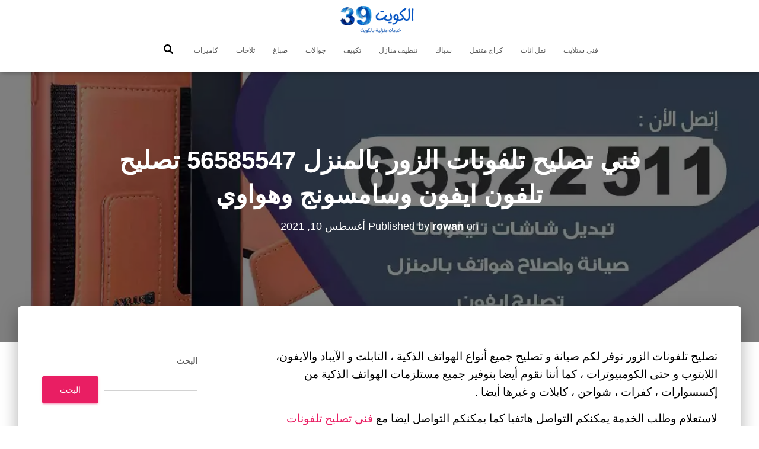

--- FILE ---
content_type: text/html; charset=UTF-8
request_url: https://timelesstailoring.com/blog/%D9%81%D9%86%D9%8A-%D8%AA%D8%B5%D9%84%D9%8A%D8%AD-%D8%AA%D9%84%D9%81%D9%88%D9%86%D8%A7%D8%AA-%D8%A7%D9%84%D8%B2%D9%88%D8%B1-%D8%A8%D8%A7%D9%84%D9%85%D9%86%D8%B2%D9%84/
body_size: 17107
content:
<!DOCTYPE html><html dir="rtl" lang="ar"><head><meta charset='UTF-8'><meta name="viewport" content="width=device-width, initial-scale=1"><link rel="profile" href="https://gmpg.org/xfn/11"><link rel="pingback" href="https://timelesstailoring.com/xmlrpc.php"><meta name='robots' content='index, follow, max-image-preview:large, max-snippet:-1, max-video-preview:-1' /><link media="all" href="https://timelesstailoring.com/wp-content/cache/autoptimize/1/css/autoptimize_89976f1ac381fdd1a56c8da0119ac901.css" rel="stylesheet"><title>فني تصليح تلفونات الزور بالمنزل 56585547 تصليح تلفون ايفون وسامسونج وهواوي - كويت 39</title><meta name="description" content="فني تصليح تلفونات الزور بالمنزل هل تريدون التواصل مع محلات تبديل شاشة ايباد الكويت؟ اتصلوا حالا بنا لنؤمن لكم سعر شاشة ايفون أو ايباد" /><link rel="canonical" href="https://timelesstailoring.com/blog/فني-تصليح-تلفونات-الزور-بالمنزل/" /><meta property="og:locale" content="ar_AR" /><meta property="og:type" content="article" /><meta property="og:title" content="فني تصليح تلفونات الزور بالمنزل 56585547 تصليح تلفون ايفون وسامسونج وهواوي - كويت 39" /><meta property="og:description" content="فني تصليح تلفونات الزور بالمنزل هل تريدون التواصل مع محلات تبديل شاشة ايباد الكويت؟ اتصلوا حالا بنا لنؤمن لكم سعر شاشة ايفون أو ايباد" /><meta property="og:url" content="https://timelesstailoring.com/blog/فني-تصليح-تلفونات-الزور-بالمنزل/" /><meta property="og:site_name" content="كويت 39" /><meta property="article:published_time" content="2021-08-10T19:35:52+00:00" /><meta property="article:modified_time" content="2021-08-10T19:35:53+00:00" /><meta property="og:image" content="https://timelesstailoring.com/wp-content/uploads/2021/08/الزور-copy_result_result-4.webp" /><meta property="og:image:width" content="1200" /><meta property="og:image:height" content="675" /><meta property="og:image:type" content="image/webp" /><meta name="author" content="rowan" /><meta name="twitter:card" content="summary_large_image" /><meta name="twitter:label1" content="كُتب بواسطة" /><meta name="twitter:data1" content="rowan" /><meta name="twitter:label2" content="وقت القراءة المُقدّر" /><meta name="twitter:data2" content="10 دقائق" /> <script type="application/ld+json" class="yoast-schema-graph">{"@context":"https://schema.org","@graph":[{"@type":"Article","@id":"https://timelesstailoring.com/blog/%d9%81%d9%86%d9%8a-%d8%aa%d8%b5%d9%84%d9%8a%d8%ad-%d8%aa%d9%84%d9%81%d9%88%d9%86%d8%a7%d8%aa-%d8%a7%d9%84%d8%b2%d9%88%d8%b1-%d8%a8%d8%a7%d9%84%d9%85%d9%86%d8%b2%d9%84/#article","isPartOf":{"@id":"https://timelesstailoring.com/blog/%d9%81%d9%86%d9%8a-%d8%aa%d8%b5%d9%84%d9%8a%d8%ad-%d8%aa%d9%84%d9%81%d9%88%d9%86%d8%a7%d8%aa-%d8%a7%d9%84%d8%b2%d9%88%d8%b1-%d8%a8%d8%a7%d9%84%d9%85%d9%86%d8%b2%d9%84/"},"author":{"name":"rowan","@id":"https://timelesstailoring.com/#/schema/person/e47e0bcd0c82181b9ac9322a2c5ba65f"},"headline":"فني تصليح تلفونات الزور بالمنزل 56585547 تصليح تلفون ايفون وسامسونج وهواوي","datePublished":"2021-08-10T19:35:52+00:00","dateModified":"2021-08-10T19:35:53+00:00","mainEntityOfPage":{"@id":"https://timelesstailoring.com/blog/%d9%81%d9%86%d9%8a-%d8%aa%d8%b5%d9%84%d9%8a%d8%ad-%d8%aa%d9%84%d9%81%d9%88%d9%86%d8%a7%d8%aa-%d8%a7%d9%84%d8%b2%d9%88%d8%b1-%d8%a8%d8%a7%d9%84%d9%85%d9%86%d8%b2%d9%84/"},"wordCount":4,"commentCount":0,"publisher":{"@id":"https://timelesstailoring.com/#organization"},"image":{"@id":"https://timelesstailoring.com/blog/%d9%81%d9%86%d9%8a-%d8%aa%d8%b5%d9%84%d9%8a%d8%ad-%d8%aa%d9%84%d9%81%d9%88%d9%86%d8%a7%d8%aa-%d8%a7%d9%84%d8%b2%d9%88%d8%b1-%d8%a8%d8%a7%d9%84%d9%85%d9%86%d8%b2%d9%84/#primaryimage"},"thumbnailUrl":"https://timelesstailoring.com/wp-content/uploads/2021/08/الزور-copy_result_result-4.webp","keywords":["تصليح تلفونات","تصليح تلفونات بالمنزل","تصليح جوالات","تصليح موبايلات","تصليح موبايلات بالمنزل"],"articleSection":["جوالات"],"inLanguage":"ar","potentialAction":[{"@type":"CommentAction","name":"Comment","target":["https://timelesstailoring.com/blog/%d9%81%d9%86%d9%8a-%d8%aa%d8%b5%d9%84%d9%8a%d8%ad-%d8%aa%d9%84%d9%81%d9%88%d9%86%d8%a7%d8%aa-%d8%a7%d9%84%d8%b2%d9%88%d8%b1-%d8%a8%d8%a7%d9%84%d9%85%d9%86%d8%b2%d9%84/#respond"]}]},{"@type":["WebPage","FAQPage"],"@id":"https://timelesstailoring.com/blog/%d9%81%d9%86%d9%8a-%d8%aa%d8%b5%d9%84%d9%8a%d8%ad-%d8%aa%d9%84%d9%81%d9%88%d9%86%d8%a7%d8%aa-%d8%a7%d9%84%d8%b2%d9%88%d8%b1-%d8%a8%d8%a7%d9%84%d9%85%d9%86%d8%b2%d9%84/","url":"https://timelesstailoring.com/blog/%d9%81%d9%86%d9%8a-%d8%aa%d8%b5%d9%84%d9%8a%d8%ad-%d8%aa%d9%84%d9%81%d9%88%d9%86%d8%a7%d8%aa-%d8%a7%d9%84%d8%b2%d9%88%d8%b1-%d8%a8%d8%a7%d9%84%d9%85%d9%86%d8%b2%d9%84/","name":"فني تصليح تلفونات الزور بالمنزل 56585547 تصليح تلفون ايفون وسامسونج وهواوي - كويت 39","isPartOf":{"@id":"https://timelesstailoring.com/#website"},"primaryImageOfPage":{"@id":"https://timelesstailoring.com/blog/%d9%81%d9%86%d9%8a-%d8%aa%d8%b5%d9%84%d9%8a%d8%ad-%d8%aa%d9%84%d9%81%d9%88%d9%86%d8%a7%d8%aa-%d8%a7%d9%84%d8%b2%d9%88%d8%b1-%d8%a8%d8%a7%d9%84%d9%85%d9%86%d8%b2%d9%84/#primaryimage"},"image":{"@id":"https://timelesstailoring.com/blog/%d9%81%d9%86%d9%8a-%d8%aa%d8%b5%d9%84%d9%8a%d8%ad-%d8%aa%d9%84%d9%81%d9%88%d9%86%d8%a7%d8%aa-%d8%a7%d9%84%d8%b2%d9%88%d8%b1-%d8%a8%d8%a7%d9%84%d9%85%d9%86%d8%b2%d9%84/#primaryimage"},"thumbnailUrl":"https://timelesstailoring.com/wp-content/uploads/2021/08/الزور-copy_result_result-4.webp","datePublished":"2021-08-10T19:35:52+00:00","dateModified":"2021-08-10T19:35:53+00:00","description":"فني تصليح تلفونات الزور بالمنزل هل تريدون التواصل مع محلات تبديل شاشة ايباد الكويت؟ اتصلوا حالا بنا لنؤمن لكم سعر شاشة ايفون أو ايباد","breadcrumb":{"@id":"https://timelesstailoring.com/blog/%d9%81%d9%86%d9%8a-%d8%aa%d8%b5%d9%84%d9%8a%d8%ad-%d8%aa%d9%84%d9%81%d9%88%d9%86%d8%a7%d8%aa-%d8%a7%d9%84%d8%b2%d9%88%d8%b1-%d8%a8%d8%a7%d9%84%d9%85%d9%86%d8%b2%d9%84/#breadcrumb"},"mainEntity":[{"@id":"https://timelesstailoring.com/blog/%d9%81%d9%86%d9%8a-%d8%aa%d8%b5%d9%84%d9%8a%d8%ad-%d8%aa%d9%84%d9%81%d9%88%d9%86%d8%a7%d8%aa-%d8%a7%d9%84%d8%b2%d9%88%d8%b1-%d8%a8%d8%a7%d9%84%d9%85%d9%86%d8%b2%d9%84/#faq-question-1628586708306"},{"@id":"https://timelesstailoring.com/blog/%d9%81%d9%86%d9%8a-%d8%aa%d8%b5%d9%84%d9%8a%d8%ad-%d8%aa%d9%84%d9%81%d9%88%d9%86%d8%a7%d8%aa-%d8%a7%d9%84%d8%b2%d9%88%d8%b1-%d8%a8%d8%a7%d9%84%d9%85%d9%86%d8%b2%d9%84/#faq-question-1628586715557"},{"@id":"https://timelesstailoring.com/blog/%d9%81%d9%86%d9%8a-%d8%aa%d8%b5%d9%84%d9%8a%d8%ad-%d8%aa%d9%84%d9%81%d9%88%d9%86%d8%a7%d8%aa-%d8%a7%d9%84%d8%b2%d9%88%d8%b1-%d8%a8%d8%a7%d9%84%d9%85%d9%86%d8%b2%d9%84/#faq-question-1628586723292"},{"@id":"https://timelesstailoring.com/blog/%d9%81%d9%86%d9%8a-%d8%aa%d8%b5%d9%84%d9%8a%d8%ad-%d8%aa%d9%84%d9%81%d9%88%d9%86%d8%a7%d8%aa-%d8%a7%d9%84%d8%b2%d9%88%d8%b1-%d8%a8%d8%a7%d9%84%d9%85%d9%86%d8%b2%d9%84/#faq-question-1628586731575"},{"@id":"https://timelesstailoring.com/blog/%d9%81%d9%86%d9%8a-%d8%aa%d8%b5%d9%84%d9%8a%d8%ad-%d8%aa%d9%84%d9%81%d9%88%d9%86%d8%a7%d8%aa-%d8%a7%d9%84%d8%b2%d9%88%d8%b1-%d8%a8%d8%a7%d9%84%d9%85%d9%86%d8%b2%d9%84/#faq-question-1628586748432"}],"inLanguage":"ar","potentialAction":[{"@type":"ReadAction","target":["https://timelesstailoring.com/blog/%d9%81%d9%86%d9%8a-%d8%aa%d8%b5%d9%84%d9%8a%d8%ad-%d8%aa%d9%84%d9%81%d9%88%d9%86%d8%a7%d8%aa-%d8%a7%d9%84%d8%b2%d9%88%d8%b1-%d8%a8%d8%a7%d9%84%d9%85%d9%86%d8%b2%d9%84/"]}]},{"@type":"ImageObject","inLanguage":"ar","@id":"https://timelesstailoring.com/blog/%d9%81%d9%86%d9%8a-%d8%aa%d8%b5%d9%84%d9%8a%d8%ad-%d8%aa%d9%84%d9%81%d9%88%d9%86%d8%a7%d8%aa-%d8%a7%d9%84%d8%b2%d9%88%d8%b1-%d8%a8%d8%a7%d9%84%d9%85%d9%86%d8%b2%d9%84/#primaryimage","url":"https://timelesstailoring.com/wp-content/uploads/2021/08/الزور-copy_result_result-4.webp","contentUrl":"https://timelesstailoring.com/wp-content/uploads/2021/08/الزور-copy_result_result-4.webp","width":1200,"height":675,"caption":"فني تصليح تلفونات الزور بالمنزل"},{"@type":"BreadcrumbList","@id":"https://timelesstailoring.com/blog/%d9%81%d9%86%d9%8a-%d8%aa%d8%b5%d9%84%d9%8a%d8%ad-%d8%aa%d9%84%d9%81%d9%88%d9%86%d8%a7%d8%aa-%d8%a7%d9%84%d8%b2%d9%88%d8%b1-%d8%a8%d8%a7%d9%84%d9%85%d9%86%d8%b2%d9%84/#breadcrumb","itemListElement":[{"@type":"ListItem","position":1,"name":"الرئيسية","item":"https://timelesstailoring.com/"},{"@type":"ListItem","position":2,"name":"فني تصليح تلفونات الزور بالمنزل 56585547 تصليح تلفون ايفون وسامسونج وهواوي"}]},{"@type":"WebSite","@id":"https://timelesstailoring.com/#website","url":"https://timelesstailoring.com/","name":"كويت 39","description":"خدمات منزلية بالكويت","publisher":{"@id":"https://timelesstailoring.com/#organization"},"potentialAction":[{"@type":"SearchAction","target":{"@type":"EntryPoint","urlTemplate":"https://timelesstailoring.com/?s={search_term_string}"},"query-input":{"@type":"PropertyValueSpecification","valueRequired":true,"valueName":"search_term_string"}}],"inLanguage":"ar"},{"@type":"Organization","@id":"https://timelesstailoring.com/#organization","name":"كويت 39","url":"https://timelesstailoring.com/","logo":{"@type":"ImageObject","inLanguage":"ar","@id":"https://timelesstailoring.com/#/schema/logo/image/","url":"https://timelesstailoring.com/wp-content/uploads/2021/08/الكويت39.png","contentUrl":"https://timelesstailoring.com/wp-content/uploads/2021/08/الكويت39.png","width":400,"height":140,"caption":"كويت 39"},"image":{"@id":"https://timelesstailoring.com/#/schema/logo/image/"}},{"@type":"Person","@id":"https://timelesstailoring.com/#/schema/person/e47e0bcd0c82181b9ac9322a2c5ba65f","name":"rowan","image":{"@type":"ImageObject","inLanguage":"ar","@id":"https://timelesstailoring.com/#/schema/person/image/","url":"https://secure.gravatar.com/avatar/e296c6334c9d80177c1d925cb966c62a28fc20a193c8f5d4a85ba6c232c3838e?s=96&d=mm&r=g","contentUrl":"https://secure.gravatar.com/avatar/e296c6334c9d80177c1d925cb966c62a28fc20a193c8f5d4a85ba6c232c3838e?s=96&d=mm&r=g","caption":"rowan"},"url":"https://timelesstailoring.com/blog/author/rowan/"},{"@type":"Question","@id":"https://timelesstailoring.com/blog/%d9%81%d9%86%d9%8a-%d8%aa%d8%b5%d9%84%d9%8a%d8%ad-%d8%aa%d9%84%d9%81%d9%88%d9%86%d8%a7%d8%aa-%d8%a7%d9%84%d8%b2%d9%88%d8%b1-%d8%a8%d8%a7%d9%84%d9%85%d9%86%d8%b2%d9%84/#faq-question-1628586708306","position":1,"url":"https://timelesstailoring.com/blog/%d9%81%d9%86%d9%8a-%d8%aa%d8%b5%d9%84%d9%8a%d8%ad-%d8%aa%d9%84%d9%81%d9%88%d9%86%d8%a7%d8%aa-%d8%a7%d9%84%d8%b2%d9%88%d8%b1-%d8%a8%d8%a7%d9%84%d9%85%d9%86%d8%b2%d9%84/#faq-question-1628586708306","name":"ما هي الخدمات التي تقدمها شركة تصليح تلفونات الزور ؟","answerCount":1,"acceptedAnswer":{"@type":"Answer","text":"هناك العديد من الخدمات مثل تصليح تلفونات الزور ، تصليح هواتف الزور ، صيانة تلفونات الزور ، صيانة تصليح هواتف الزور ، تصليح آيباد الزور ، فني تصليح تلفونات الزور يجي للبيت ، فني صيانة تلفونات الزور يجي للبيت و غيرها أيضا .","inLanguage":"ar"},"inLanguage":"ar"},{"@type":"Question","@id":"https://timelesstailoring.com/blog/%d9%81%d9%86%d9%8a-%d8%aa%d8%b5%d9%84%d9%8a%d8%ad-%d8%aa%d9%84%d9%81%d9%88%d9%86%d8%a7%d8%aa-%d8%a7%d9%84%d8%b2%d9%88%d8%b1-%d8%a8%d8%a7%d9%84%d9%85%d9%86%d8%b2%d9%84/#faq-question-1628586715557","position":2,"url":"https://timelesstailoring.com/blog/%d9%81%d9%86%d9%8a-%d8%aa%d8%b5%d9%84%d9%8a%d8%ad-%d8%aa%d9%84%d9%81%d9%88%d9%86%d8%a7%d8%aa-%d8%a7%d9%84%d8%b2%d9%88%d8%b1-%d8%a8%d8%a7%d9%84%d9%85%d9%86%d8%b2%d9%84/#faq-question-1628586715557","name":"ما هي الأعمال التي تقام في شركة تصليح تلفونات الزور ؟","answerCount":1,"acceptedAnswer":{"@type":"Answer","text":"تصليح و صيانة جميع أنواع الهواتف ، الآيباد ، التلفونات ، اللابتوبات و الآيبود و حتى الهيدفون و غيرها أيضا ، تامين قطع الغيار الأصلية ، توفير جميع اكسسوارات الهواتف ، الحفر بالليزر على الكفرات بمهارة و دقة عالية .","inLanguage":"ar"},"inLanguage":"ar"},{"@type":"Question","@id":"https://timelesstailoring.com/blog/%d9%81%d9%86%d9%8a-%d8%aa%d8%b5%d9%84%d9%8a%d8%ad-%d8%aa%d9%84%d9%81%d9%88%d9%86%d8%a7%d8%aa-%d8%a7%d9%84%d8%b2%d9%88%d8%b1-%d8%a8%d8%a7%d9%84%d9%85%d9%86%d8%b2%d9%84/#faq-question-1628586723292","position":3,"url":"https://timelesstailoring.com/blog/%d9%81%d9%86%d9%8a-%d8%aa%d8%b5%d9%84%d9%8a%d8%ad-%d8%aa%d9%84%d9%81%d9%88%d9%86%d8%a7%d8%aa-%d8%a7%d9%84%d8%b2%d9%88%d8%b1-%d8%a8%d8%a7%d9%84%d9%85%d9%86%d8%b2%d9%84/#faq-question-1628586723292","name":"كيف يمكن التواصل للحصول على خدمة تصليح تلفونات الزور ؟","answerCount":1,"acceptedAnswer":{"@type":"Answer","text":"يمكنكم الحصول على جميع خدمات تصليح تلفونات الزور عن طريق التواصل مع فني تصليح تلفونات على الرقم 56585547 ، كما أنه يمكنكم التمتع بكافة الخدمات و الأعمال التي تخص هواتفكم المحمولة سواء حديثة أو قديمة .","inLanguage":"ar"},"inLanguage":"ar"},{"@type":"Question","@id":"https://timelesstailoring.com/blog/%d9%81%d9%86%d9%8a-%d8%aa%d8%b5%d9%84%d9%8a%d8%ad-%d8%aa%d9%84%d9%81%d9%88%d9%86%d8%a7%d8%aa-%d8%a7%d9%84%d8%b2%d9%88%d8%b1-%d8%a8%d8%a7%d9%84%d9%85%d9%86%d8%b2%d9%84/#faq-question-1628586731575","position":4,"url":"https://timelesstailoring.com/blog/%d9%81%d9%86%d9%8a-%d8%aa%d8%b5%d9%84%d9%8a%d8%ad-%d8%aa%d9%84%d9%81%d9%88%d9%86%d8%a7%d8%aa-%d8%a7%d9%84%d8%b2%d9%88%d8%b1-%d8%a8%d8%a7%d9%84%d9%85%d9%86%d8%b2%d9%84/#faq-question-1628586731575","name":"هل يوجد في شركة تصليح تلفونات الزور فني يجي للبيت للقيام بأعمال الصيانة و التصليح ؟","answerCount":1,"acceptedAnswer":{"@type":"Answer","text":"تصليح تلفونات الزور أمنت لكم ورشات كبيرة في جميع محافظات الكويت مجهزة بأحدث المعدات و يعمل في هذه الورشات فني يجي للبيت للقيام بكافة أعمال الصيانة وتصليح للهواتف.","inLanguage":"ar"},"inLanguage":"ar"},{"@type":"Question","@id":"https://timelesstailoring.com/blog/%d9%81%d9%86%d9%8a-%d8%aa%d8%b5%d9%84%d9%8a%d8%ad-%d8%aa%d9%84%d9%81%d9%88%d9%86%d8%a7%d8%aa-%d8%a7%d9%84%d8%b2%d9%88%d8%b1-%d8%a8%d8%a7%d9%84%d9%85%d9%86%d8%b2%d9%84/#faq-question-1628586748432","position":5,"url":"https://timelesstailoring.com/blog/%d9%81%d9%86%d9%8a-%d8%aa%d8%b5%d9%84%d9%8a%d8%ad-%d8%aa%d9%84%d9%81%d9%88%d9%86%d8%a7%d8%aa-%d8%a7%d9%84%d8%b2%d9%88%d8%b1-%d8%a8%d8%a7%d9%84%d9%85%d9%86%d8%b2%d9%84/#faq-question-1628586748432","name":"كيف يمكن التمتع بخدمة تصليح تلفونات الزور ؟","answerCount":1,"acceptedAnswer":{"@type":"Answer","text":"عند الاتصال بشركة تصليح تلفونات الزور يمكنكم الحصول على جميع خدماتنا من صيانة و تصليح ، فك باسوردات ، تأمين قطع غيار ، توفير جميع اكسسوارات الهواتف ، هيدفون ، سماعات ، كابلات. شواحن أيضا .","inLanguage":"ar"},"inLanguage":"ar"}]}</script> <link rel="alternate" type="application/rss+xml" title="كويت 39 &laquo; الخلاصة" href="https://timelesstailoring.com/feed/" /><link rel="alternate" type="application/rss+xml" title="كويت 39 &laquo; خلاصة التعليقات" href="https://timelesstailoring.com/comments/feed/" /><link rel="alternate" type="application/rss+xml" title="كويت 39 &laquo; فني تصليح تلفونات الزور بالمنزل 56585547 تصليح تلفون ايفون وسامسونج وهواوي خلاصة التعليقات" href="https://timelesstailoring.com/blog/%d9%81%d9%86%d9%8a-%d8%aa%d8%b5%d9%84%d9%8a%d8%ad-%d8%aa%d9%84%d9%81%d9%88%d9%86%d8%a7%d8%aa-%d8%a7%d9%84%d8%b2%d9%88%d8%b1-%d8%a8%d8%a7%d9%84%d9%85%d9%86%d8%b2%d9%84/feed/" /><link rel="alternate" title="oEmbed (JSON)" type="application/json+oembed" href="https://timelesstailoring.com/wp-json/oembed/1.0/embed?url=https%3A%2F%2Ftimelesstailoring.com%2Fblog%2F%25d9%2581%25d9%2586%25d9%258a-%25d8%25aa%25d8%25b5%25d9%2584%25d9%258a%25d8%25ad-%25d8%25aa%25d9%2584%25d9%2581%25d9%2588%25d9%2586%25d8%25a7%25d8%25aa-%25d8%25a7%25d9%2584%25d8%25b2%25d9%2588%25d8%25b1-%25d8%25a8%25d8%25a7%25d9%2584%25d9%2585%25d9%2586%25d8%25b2%25d9%2584%2F" /><link rel="alternate" title="oEmbed (XML)" type="text/xml+oembed" href="https://timelesstailoring.com/wp-json/oembed/1.0/embed?url=https%3A%2F%2Ftimelesstailoring.com%2Fblog%2F%25d9%2581%25d9%2586%25d9%258a-%25d8%25aa%25d8%25b5%25d9%2584%25d9%258a%25d8%25ad-%25d8%25aa%25d9%2584%25d9%2581%25d9%2588%25d9%2586%25d8%25a7%25d8%25aa-%25d8%25a7%25d9%2584%25d8%25b2%25d9%2588%25d8%25b1-%25d8%25a8%25d8%25a7%25d9%2584%25d9%2585%25d9%2586%25d8%25b2%25d9%2584%2F&#038;format=xml" /><link rel='stylesheet' id='dashicons-css' href='https://timelesstailoring.com/wp-includes/css/dashicons.min.css?ver=6.9' type='text/css' media='all' /> <script type="text/javascript" src="https://timelesstailoring.com/wp-includes/js/jquery/jquery.min.js?ver=3.7.1" id="jquery-core-js"></script> <link rel="https://api.w.org/" href="https://timelesstailoring.com/wp-json/" /><link rel="alternate" title="JSON" type="application/json" href="https://timelesstailoring.com/wp-json/wp/v2/posts/7554" /><link rel="EditURI" type="application/rsd+xml" title="RSD" href="https://timelesstailoring.com/xmlrpc.php?rsd" /><meta name="generator" content="WordPress 6.9" /><meta name="generator" content="Everest Forms 3.4.0" /><link rel='shortlink' href='https://timelesstailoring.com/?p=7554' /><meta name="generator" content="Elementor 3.31.2; features: additional_custom_breakpoints, e_element_cache; settings: css_print_method-external, google_font-enabled, font_display-auto"><link rel="icon" href="https://timelesstailoring.com/wp-content/uploads/2021/08/fav-150x150.png" sizes="32x32" /><link rel="icon" href="https://timelesstailoring.com/wp-content/uploads/2021/08/fav-300x300.png" sizes="192x192" /><link rel="apple-touch-icon" href="https://timelesstailoring.com/wp-content/uploads/2021/08/fav-300x300.png" /><meta name="msapplication-TileImage" content="https://timelesstailoring.com/wp-content/uploads/2021/08/fav-300x300.png" /></head><body data-rsssl=1 class="rtl wp-singular post-template-default single single-post postid-7554 single-format-standard custom-background wp-custom-logo wp-theme-hestia everest-forms-no-js blog-post header-layout-default elementor-default elementor-kit-6"><div class="wrapper post-7554 post type-post status-publish format-standard has-post-thumbnail hentry category-1431 tag-1432 tag-1436 tag-1433 tag-1434 tag-1435 default "><header class="header "><div style="display: none"></div><nav class="navbar navbar-default  hestia_center navbar-not-transparent navbar-fixed-top"><div class="container"><div class="navbar-header"><div class="title-logo-wrapper"> <a class="navbar-brand" href="https://timelesstailoring.com/"
 title="كويت 39"> <img fetchpriority="high"  src="https://timelesstailoring.com/wp-content/uploads/2021/08/الكويت39.png" alt="الكويت39" width="400" height="140"></a></div><div class="navbar-toggle-wrapper"> <button type="button" class="navbar-toggle" data-toggle="collapse" data-target="#main-navigation"> <span class="icon-bar"></span><span class="icon-bar"></span><span class="icon-bar"></span> <span class="sr-only">تبديل التنقل</span> </button></div></div><div id="main-navigation" class="collapse navbar-collapse"><ul id="menu-%d8%a7%d9%84%d9%82%d8%a7%d8%a6%d9%85%d8%a9-%d8%a7%d9%84%d8%b1%d8%a6%d9%8a%d8%b3%d9%8a%d8%a9" class="nav navbar-nav"><li id="menu-item-9224" class="menu-item menu-item-type-taxonomy menu-item-object-category menu-item-9224"><a title="فني ستلايت" href="https://timelesstailoring.com/blog/category/%d9%81%d9%86%d9%8a-%d8%b3%d8%aa%d9%84%d8%a7%d9%8a%d8%aa/">فني ستلايت</a></li><li id="menu-item-9225" class="menu-item menu-item-type-taxonomy menu-item-object-category menu-item-9225"><a title="نقل اثاث" href="https://timelesstailoring.com/blog/category/%d9%86%d9%82%d9%84-%d8%a7%d8%ab%d8%a7%d8%ab/">نقل اثاث</a></li><li id="menu-item-9226" class="menu-item menu-item-type-taxonomy menu-item-object-category menu-item-9226"><a title="كراج متنقل" href="https://timelesstailoring.com/blog/category/%d9%83%d8%b1%d8%a7%d8%ac-%d9%85%d8%aa%d9%86%d9%82%d9%84/">كراج متنقل</a></li><li id="menu-item-9227" class="menu-item menu-item-type-taxonomy menu-item-object-category menu-item-9227"><a title="سباك" href="https://timelesstailoring.com/blog/category/%d8%b3%d8%a8%d8%a7%d9%83/">سباك</a></li><li id="menu-item-9228" class="menu-item menu-item-type-taxonomy menu-item-object-category menu-item-9228"><a title="تنظيف منازل" href="https://timelesstailoring.com/blog/category/%d8%aa%d9%86%d8%b8%d9%8a%d9%81-%d9%85%d9%86%d8%a7%d8%b2%d9%84/">تنظيف منازل</a></li><li id="menu-item-9229" class="menu-item menu-item-type-taxonomy menu-item-object-category menu-item-9229"><a title="تكييف" href="https://timelesstailoring.com/blog/category/%d8%aa%d9%83%d9%8a%d9%8a%d9%81/">تكييف</a></li><li id="menu-item-9230" class="menu-item menu-item-type-taxonomy menu-item-object-category current-post-ancestor current-menu-parent current-post-parent menu-item-9230"><a title="جوالات" href="https://timelesstailoring.com/blog/category/%d8%ac%d9%88%d8%a7%d9%84%d8%a7%d8%aa/">جوالات</a></li><li id="menu-item-9231" class="menu-item menu-item-type-taxonomy menu-item-object-category menu-item-9231"><a title="صباغ" href="https://timelesstailoring.com/blog/category/%d8%b5%d8%a8%d8%a7%d8%ba/">صباغ</a></li><li id="menu-item-9232" class="menu-item menu-item-type-taxonomy menu-item-object-category menu-item-9232"><a title="ثلاجات" href="https://timelesstailoring.com/blog/category/%d8%ab%d9%84%d8%a7%d8%ac%d8%a7%d8%aa/">ثلاجات</a></li><li id="menu-item-9233" class="menu-item menu-item-type-taxonomy menu-item-object-category menu-item-9233"><a title="كاميرات" href="https://timelesstailoring.com/blog/category/%d9%83%d8%a7%d9%85%d9%8a%d8%b1%d8%a7%d8%aa/">كاميرات</a></li><li class="hestia-search-in-menu"><div class="hestia-nav-search"><form role="search" method="get" class="search-form" action="https://timelesstailoring.com/"> <label> <span class="screen-reader-text">البحث عن:</span> <input type="search" class="search-field" placeholder="بحث &hellip;" value="" name="s" /> </label> <input type="submit" class="search-submit" value="بحث" /></form></div><a class="hestia-toggle-search"><svg xmlns="http://www.w3.org/2000/svg" viewBox="0 0 512 512" width="16" height="16"><path d="M505 442.7L405.3 343c-4.5-4.5-10.6-7-17-7H372c27.6-35.3 44-79.7 44-128C416 93.1 322.9 0 208 0S0 93.1 0 208s93.1 208 208 208c48.3 0 92.7-16.4 128-44v16.3c0 6.4 2.5 12.5 7 17l99.7 99.7c9.4 9.4 24.6 9.4 33.9 0l28.3-28.3c9.4-9.4 9.4-24.6.1-34zM208 336c-70.7 0-128-57.2-128-128 0-70.7 57.2-128 128-128 70.7 0 128 57.2 128 128 0 70.7-57.2 128-128 128z"></path></svg></a></li></ul></div></div></nav></header><div id="primary" class="boxed-layout-header page-header header-small" data-parallax="active" ><div class="container"><div class="row"><div class="col-md-10 col-md-offset-1 text-center"><h1 class="hestia-title entry-title">فني تصليح تلفونات الزور بالمنزل 56585547 تصليح تلفون ايفون وسامسونج وهواوي</h1><h4 class="author">Published by <a href="https://timelesstailoring.com/blog/author/rowan/" class="vcard author"><strong class="fn">rowan</strong></a> on <time class="entry-date published" datetime="2021-08-10T19:35:52+00:00" content="2021-08-10">أغسطس 10, 2021</time><time class="updated hestia-hidden" datetime="2021-08-10T19:35:53+00:00">أغسطس 10, 2021</time></h4></div></div></div><div class="header-filter" style="background-image: url(https://timelesstailoring.com/wp-content/uploads/2021/08/الزور-copy_result_result-4.webp);"></div></div><div class="main  main-raised "><div class="blog-post blog-post-wrapper"><div class="container"><article id="post-7554" class="section section-text"><div class="row"><div class="col-md-8 single-post-container" data-layout="sidebar-right"><div class="single-post-wrap entry-content"><p>تصليح تلفونات الزور نوفر لكم صيانة و تصليح جميع أنواع الهواتف الذكية ، التابلت و الآيباد والايفون، اللابتوب و حتى الكومبيوترات ، كما أننا نقوم أيضا بتوفير جميع مستلزمات الهواتف الذكية من إكسسوارات ، كفرات ، شواحن ، كابلات و غيرها أيضا .</p><p>لاستعلام وطلب الخدمة يمكنكم التواصل هاتفيا كما يمكنكم التواصل ايضا مع <a href="https://kuwait39.com/blog/%d9%81%d9%86%d9%8a-%d8%aa%d8%b5%d9%84%d9%8a%d8%ad-%d8%aa%d9%84%d9%81%d9%88%d9%86%d8%a7%d8%aa-%d8%a7%d9%84%d8%a8%d8%b1-%d8%a8%d8%a7%d9%84%d9%85%d9%86%d8%b2%d9%84/">فني تصليح تلفونات البر بالمنزل</a></p><p>و هناك أعمال أخرى تقدمها شركة تصليح تلفونات الزور و تتمثل ب :</p><ul class="wp-block-list"><li>تركيب و حماية شاشات الهواتف عن طريق شركة تصليح تلفونات الزور ، كما أننا نقوم بتنزيل البرامج للآيفون و الأندرويد أيضا .</li><li>تصليح جميع هواتف السامسونج الحديثة و القديمة و تبديل الشاشات و صيانة رامات من خلال مختص بتصليح تلفونات الزور .</li><li>توفر لكم أيضا تصليح تلفونات الزور تأمين قطع غيار أصلية و مستوردة من الخارج مع خدمة تركيبها بسرعة و خبرة .</li><li>كما أننا نوفر لكم صيانة ميكروفونات ، معالجات ، رامات ، تبديل بطاريات و صيانة عدسات كاميرات عن طريق فني تصليح تلفونات الزور .</li></ul><h2 class="wp-block-heading">تصليح تلفونات الزور</h2><p>هل تبحث عن فني تصليح تلفونات بالزور ؟</p><p>شركة تصليح تلفونات الزور تتكفل بتصليح جميع أنواع التلفونات سواء كانت آيفون ، اتش تي سي ، هواوي ، ريدمي ، سامسونج و الشاومي ، كما أننا نقوم أيضا بتأمين جميع مستلزمات الهواتف من إكسسوارات أو قطع غيار أصلية ، كما أن أسعارنا تناسب جميع الطبقات .</p><p>و هناك أيضا أعمال أخرى تقدمها شركة تصليح تلفونات الزور مثل :</p><ul class="wp-block-list"><li>تبديل شاشات ، رامات ، معالجات و حتى ميكروفونات أيضا عبر فني تصليح تلفونات الزور ماهر و مختص بالهواتف الذكية .</li><li>يعمل لدى تصليح تلفونات الزور كادر مؤلف من مهندسين و فنيين مدربين على أعلى المستويات</li><li>رقم صيانة و تصليح كافة أنواع التلفونات 56585547 ، التابلت ، الآيباد ، اللابتوب و الكومبيوترات أيضا عبر شركة تصليح تلفونات الزور بالمنزل.</li><li>تتضمن تصليح تلفونات الزور أيضا تنزيل برامج على الآيفون و برامج الآندرويد على هواتف السامسونج بأحدث الإصدارات.</li></ul><p>و غيرها أيضا من أعمال مختصة تقوم بها شركة تصليح تلفونات الزور ، حيث أن خدمتنا متاحة في جميع محافظات الزور حيث أننا جهزنا ورشات تصليح و صيانة تيجي للبيت أينما كنت و بأي وقت ترغب به أيضا ، أسعارنا مناسبة للجميع .</p><h2 class="wp-block-heading">تصليح هواتف الزور</h2><p>هل ترغب بتصليح هاتفك المحمول و تبحث عن فني تصليح هواتف الزور ؟</p><p>شركة تصليح تلفونات الزور هي الحل الأمثل لك حيث أننا وفرنا لكم أيضا خدمة تصليح هواتف الزور للعمل على صيانة و تصليح جميع أنواع التلفونات و الهواتف الذكية و بكافة أنواعها، حيث أنه يعمل لدينا كادر مؤلف من مهندسين الكترونيين و فنيين مدربين على يد الخبراء .</p><p>كما أن خدمة تصليح هواتف الزور تتمتع بمزايا متعددة و متنوعة منها :</p><ul class="wp-block-list"><li>تصليح جميع أنواع التابلت ، الآيباد ، الكومبيوترات و اللابتوبات أيضا عن طريق خبراء و فنيين لخدمات تصليح هواتف الزور .</li><li>صيانة جميع أنواع الهواتف من السامسونج ، آيفون ، شاومي ،&nbsp;هواوي ، من خلال فني تصليح هواتف الزور يجي للمنازل .</li><li>تنزيل جميع التطبيقات للآيفون و الآندرويد عن طريق فني تصليح هواتف الزور ، و تأمين جميع مستلزمات الهواتف أيضا .</li><li>كما أن خدمة <a href="https://ads-kuwait.net/mobile-repair/">تصليح هواتف</a> الزور تتضمن تأمين أحدث أنواع السماعات و الهيدفون و حتى الباوربانك بكافة الأشكال و الألوان .</li></ul><p>كما أن قسم تصليح هواتف الزور يعمل فيه مهندسين محترفين بمجال التصليح و الصيانة ، فنيين مدربين على يد خبراء وعلى مستوى عالي ، كما نؤمن عمال يهتمون بالعملاء و يقومون بتنزيل التطبيقات و البرامج التي يحتاجها الهاتف مع خدمة السوفت وير .</p><h2 class="wp-block-heading">صيانة تلفونات الزور</h2><p>اذا كنت ترغب بصيانة تلفونك و تبحث عن فني صيانة تلفونات الزور ماهر بعمله ؟</p><p>تصليح تلفونات الزور قامت بتقسيم المهام و الأعمال على عدة أقسام و من ضمن الأقسام صيانة تلفونات الزور الذي يقوم بمهام متنوعة تخص جميع أمور الهواتف الذكية من قفل الهواتف ، ضياع كلمة المرور ، أعطال الهادر وير و السوفت وير و غيرها أيضا .</p><p>كما أن قسم صيانة تلفونات الزور مجهز بعدة أعمال أخرى و التي هي :</p><ul class="wp-block-list"><li>قسم صيانة تلفونات الزور يتضمن الحفر بالليزر على كافة أنواع الكفرات بالصورة التي ترغب بها أو الكتابة التي تريدها .</li><li>تقديم خدمة فورمات و تنزيل البرامج و التطبيقات في المنازل عن طريق فني تابع لصيانة تلفونات الزور .</li><li>نوفر لكم أيضا اكسسوارات هواتف من سماعات ، كفرات ، كابلات و شواحن أيضا عبر قسم صيانة تلفونات الزور .</li><li>صيانة تلفونات الزور يعمل بها مهندسين يتمتعون بالحرفية العالية و فنيين مدربين مع أمهر المهندسين و عمال لتنزيل البرامج و التطبيقات .</li><li>ورشة تصليح لخدمات صيانة تلفون سامسونج ايفون هواوي شاومي اوبوو وكل أنواع الهواتف المحمولة</li><li>محل تلفونات الكويت للصيانة والتركيب وتبديل شاشات الهواتف كما نقدم خدماتنا عبر محل <a href="https://ads-kuwait.net/mobile-repair/">تصليح تلفونات</a> متنقل الزور مبارك الكبير عبر ورشة تصليح تلفونات</li></ul><p>و أيضا صيانة تلفونات الزور بالكويت تتضمن تأمين جميع قطع الغيار الأصلية اللازمة و بسعر التكلفة أيضا ، كما أننا نقوم بصيانة و تصليح الباور بانك و السماعات الهيدفون بخبرة و دقة عالية ، و العديد من الأعمال الأخرى التي نقوم بها .</p><h2 class="wp-block-heading">صيانة هواتف الزور</h2><p>هل تبحث عن فني صيانة هواتف الزور ؟</p><p>&nbsp;لدينا خدمة صيانة هواتف الزور و التي يعمل فيها فنيين مدربين بأيدي خبراء ، مهندسين ماهرين بعملهم ، كما أنه يعمل لدينا عمال مختصين بالحفر بالليزر على الكفرات وبحسب الصورة أو الكتابة التي يرغب بها العميل .</p><p>صيانة هواتف الزور فيها أيضا أعمال أخرى و متنوعة مثل :</p><ul class="wp-block-list"><li>تركيب حماية للشاشات و تنزيل برامج للآيفون و الآندرويد عن طريق فني صيانة هواتف الزور .</li><li>صيانة و تصليح جميع أنواع الهواتف الذكية و بكافة أنواعها عبر فني صيانة هواتف الزور الذي يقوم بعمله بسرعة كبيرة و مهارة .</li><li>تأمين جميع قطع الغيار الأصلية اللازمة مع خدمة فك القديمة و تركيب الجديدة بسرعة و مهارة فني صيانة هواتف الزور .</li><li>تركيب حماية للشاشات ، تنزيل برامج ، سوفت وير ، صيانة الهارد وير لجميع أنواع الهواتف الذكية عبر فني صيانة هواتف هندي الزور</li><li>فني تصليح تلفونات بالبيت ليقدم كافة الخدمات التي يمكن إصلاحها مثل تبديل الشاشة و سوفت وير وغيرها من الخدمات و اصلاح شامل لكافة الأعطال لخدمة العملاء وصيانة اعطال كافة انواع تليفونات الأجهزة الحديثة</li></ul><p>و هناك أيضا أعمال أخرى يقوم بها فني صيانة هواتف الزور كتأمين جميع قطع الغيار الأصلية و اللازمة مع كفالة لمدة عامين بعد عملية الصيانة و التصليح ، توفير جميع الإكسسوارات اللازمة للهواتف من لوازم شحن ، كفرات غيرها أيضا .</p><h2 class="wp-block-heading">فني تصليح تلفونات الزور</h2><p>هل ترغب بتصليح هاتفك و تبحث عن فني تلفونات الزور يجي للبيت ؟</p><p>نحن لدينا الحل الأمثل لك تصليح تلفونات الزور وفرت لكم ورشات في جميع محافظات الزور و مجهزة بأحدث الأجهزة و المعدات مع فني تصليح التلفونات الزور شاطر و ماهر بعمله ، يعمل بخبرة و حرفية عالية حيث أنه مدرب على أيدي خبراء .</p><p>يتمتع فني <a href="https://kuwait91.org/fix-mobile-phone/">تصليح موبايلات</a> الزور بعدة مميزات&nbsp;والتي تتمثل بما يلي :</p><ul class="wp-block-list"><li>صيانة و تصليح جميع أنواع التابات ، الآيباد ، الآيبود ، اللابتوبات و الهواتف الذكية عبر فني صليح تلفونات الزور يجي للبيت .</li><li>ورشات صيانة و تصليح مجهزة بكافة المعدات و والأدوات الحديثة مع أمهر كادر مؤلف من مهندسيين و فني تصليح تلفونات الزور .</li><li>تنزيل جميع أنواع البرامج سواء برمج الآيفون أو السامسونج و الآندرويد أيضا عبر فني تصليح تلفونات الزور .</li><li>جميع خدمات فني تصليح تلفونات الزور مقدمة بأسعار معقولة و مناسبة ، حتى أسعار الاكسسوارات و غيرها مناسبة و رخيصة .</li></ul><p>خدمتنا متوفرة على مدار 24 ساعة و حتى في أيام العطل و الأعياد ، كما أن فني تصليح تلفونات الزور متواجد في جميع محافظات الكويت عن طريق ورشات كبيرة مجهزة بأحدث الأدوات و المعدات و منتشرة في كافة المحافظات .</p><h2 class="wp-block-heading">فني صيانة تلفونات الزور</h2><p>هل تبحث عن فني صيانة تلفونات الزور لصيانة اللابتوب ؟</p><p>تصليح تلفونات الزور أمنت لكم فني صيانة تلفونات الزور الذي يتمتع بالسرعة الكبيرة و الاحترافية بالعمل مع القيام بالعديد من أعمال الصيانة و التصليح لجميع الهواتف الذكية و اللابتوبات ، الآيباد ، الآيبود و حتى للسماعات الهيدفون و الكومبيوترات .</p><p>و هناك أيضا أعمال أخرى يقوم بها فني صيانة تلفونات الزور ك :</p><ul class="wp-block-list"><li>تأمين جميع قطع الغيار الأصلية والمستوردة من الخارج مع خدمة فك و تركيبها عن طريق فني صيانة تلفونات الزور .</li><li>صيانة و تصليح جميع أمواع اللابتوبات و بكافة أشكالها مع تأمين قطع الغيار التالفة و استبدالها بالجديد عبر فني صيانة تلفونات الزور .</li><li>تنزيل برامج ، تبديل شاشات الحماية ، توفير كفرات بالرسمة التي يرغب به العميل كما أننا نعمل بالنحت بالليزر على الكفرات .</li><li>فني صيانة تلفونات الزور يقوم تصليح جميع أعطال الهارد وير ، الرامات ، المعالج ، الميكروفون و أعطال الشاشات وأيضا تصليح ايفون من خلال صيانة تلفونات الكويت</li></ul><p>جميع خدماتنا مقدمة بأسعار رخيصة و بحيث تناسب جميع الطبقات ، كما أن فني صيانة تلفونات الزور متواجد في جميع محافظات الزور و بأي وقت ترغب به حيث أننا نعمل على مدار 24 ساعة و حتى في أيام العطل و المناسبات و أيام الحجر أيضا .</p><h2 class="wp-block-heading">تصليح آيباد الزور</h2><p>تبحث عن فني تصليح آيباد الزور يجي للبيت ؟</p><p>تصليح تلفونات الزور يعمل فيها فني تصليح آيباد الزور و الذي يقوم بصيانة و تصليح جميع أنواع الآيبادات و بأنواعها الآيفون ، DELL ، و ذات الصناعة الصينية و اليابانية أيضا ، كما أننا نقوم بتأمين قطع الغيار الأصلية و المستوردة من الخارج مع خدمة تركيبها بسرعة و إحترافية .</p><p>و هناك أيضا أعمال أخرى يقوم بها فني تصليح آيباد الزور ، و هذه الأعمال تتمثل ب :</p><ul class="wp-block-list"><li>مركز تصليح وصيانة هواتف الزور متخصص لعمليات تصليح آيباد الزور ، تصليح الهواتف من المنزل حيث أننا وفرنا لكم فني يجي للبيت أيضا .</li><li>تقديم أحدث طرق تصليح آيباد الزور حيث أننا نقوم بالتصليح بطرق مختلفة و متطورة ، كما أننا نقدم جميع أعمالنا بأسعار رخيصة .</li><li>تركيب حماية شاشات للآيباد ، خبرة في فك جميع أقفال الآيباد و تصليح آيباد الزور عن طريق خبراء و فنيين ماهرين .</li><li>محلات تصليح رامات ، مايكروفون ، معالجات ، تبديل بطاريات بنوعية افضل و ذات العمر الطويل ، صيانة عدسات كاميرات عن طريق فني تصليح آيباد الزور .</li></ul><p>و هناك أيضا العديد من الأعمال الموجودة لدى تصليح آيباد الزور ، والتي تقوم أيضا بتأمين إكسسوارات للآيباد من كفرات ، سماعات و مستلزمات شحن أصلية مع كفالة لمدة عامين ، كما أننا نعمل أيضا على فك أقفال و باسوردات .</p><h2 class="wp-block-heading">فني تصليح تلفونات الزور يجي للبيت</h2><p>هل ترغب بتصليح هاتفك ضمن المنزل و تبحث عن فني تصليح تلفونات الزور يجي للبيت ؟</p><p>وفرنا لكم فني تصليح تلفونات الزور يجي للبيت مجهز بأحدث الأدوات و المعدات ، مدرب على أيدي خبراء و مهندسين بأعلى المراتب ، كما أننا نعمل على توفير جميع مستلزماتكم التي ترغبون بها .</p><p>فني تصليح تلفونات الزور يجي للبيت متعدد المهارات و الأعمال حيث أنه يعمل بما يلي :</p><ul class="wp-block-list"><li>صيانة و تصليح جميع أنواع الهواتف ، التابات ، الآيبود ، الآيباد و اللابتوبات أيضا عن طريق فني تصليح تلفونات الزور يجي للبيت .</li><li>وفرنا ورشات في جميع محافظات الزور مزودة بأحدث المعدات و الأدوات و أيضا يعمل فيها فني تصليح تلفونات الزور يجي للبيت يقوم بعمله بسرعة كبيرة و مهارة .</li><li>فني تصليح تلفونات الزور يجي للبيت لتنزيل جميع أنواع البرامج للآيفون و برامج الآندرويد للسامسونج.</li><li>كما أن فني تصليح تلفونات الزور يجي للبيت يقوم بتركيب شاشات الحماية ، تبديل شاشات أساسية ، صيانة رامات .</li></ul><p>كما أن فني تصليح تلفونات الزور يجي للبيت يقوم بكافة أعمال الهواتف ، الآيباد ، التابلت ، اللابتوبات و الآيبود أيضا و حتى الكومبيوترات ، حيث أنه يقوم بالسوفت وير ، صيانة الهارد وير ، صيانة عدسات الكاميرات لكافة الهواتف و بكافة الإصدارات الحديثة أيضا .</p><h2 class="wp-block-heading">فني صيانة تلفونات الزور يجي للبيت</h2><p>هل تبحث عن أفضل فني صيانة تلفونات الزور يجي للبيت للقيام بصيانة هاتفك ؟</p><p>لا تقلق شركة تصليح تلفونات الزور أمنت لكم فني صيانة تلفونات الزور يجي للبيت مزود بأحدث الأدوات ، كما أنه يقوم بأعمال الصيانة و التصليح بطرق حديثة و متطورة ، كما أنه يتمتع بالسرعة و الحرفية العالية .</p><p>فني تلفونات الزور يجي للبيت يتوفر لديه أيضا أعمال متنوعة و مختلفة سنعرفكم عليها جميعها الآن :</p><ul class="wp-block-list"><li>يعمل فني تصليح تلفونات الزور يجي للبيت بالحفر بالليزر على كافة الكفرات و لجميع أنواع الهواتف و الموبايلات .</li><li>فني تصليح تلفونات الزور يجي للبيت يؤمن لكم جميع أنواع الاكسسوارات للأجهزة من سماعات ، كابلات و لوازم شحن .</li><li>محل هواتف لتأمين جميع قطع الغيار للهواتف ، الآيباد و اللابتوبات مع خدمة تركيب و فك القطع التالفة عن طريق فني تصليح تلفونات الزور يجي للبيت .</li></ul><p>و العديد من الأعمال الاخرى التي يقوم بها فني تصليح تلفونات الزور يجي للبيت حيث أن خدمتنا متوفرة على مدار 24 ساعة و حتى في أيام العطل و المناسبات ، كما أننا متواجدون في جميع محافظات الكويت .</p><h2 class="wp-block-heading">أسئلة شائعة حول تصليح جوالات</h2><div class="schema-faq wp-block-yoast-faq-block"><div class="schema-faq-section" id="faq-question-1628586708306"><strong class="schema-faq-question">ما هي الخدمات التي تقدمها شركة تصليح تلفونات الزور ؟</strong><p class="schema-faq-answer">هناك العديد من الخدمات مثل تصليح تلفونات الزور ، تصليح هواتف الزور ، صيانة تلفونات الزور ، صيانة تصليح هواتف الزور ، تصليح آيباد الزور ، فني تصليح تلفونات الزور يجي للبيت ، فني صيانة تلفونات الزور يجي للبيت و غيرها أيضا .</p></div><div class="schema-faq-section" id="faq-question-1628586715557"><strong class="schema-faq-question">ما هي الأعمال التي تقام في شركة تصليح تلفونات الزور ؟</strong><p class="schema-faq-answer">تصليح و صيانة جميع أنواع الهواتف ، الآيباد ، التلفونات ، اللابتوبات و الآيبود و حتى الهيدفون و غيرها أيضا ، تامين قطع الغيار الأصلية ، توفير جميع اكسسوارات الهواتف ، الحفر بالليزر على الكفرات بمهارة و دقة عالية .</p></div><div class="schema-faq-section" id="faq-question-1628586723292"><strong class="schema-faq-question">كيف يمكن التواصل للحصول على خدمة تصليح تلفونات الزور ؟</strong><p class="schema-faq-answer">يمكنكم الحصول على جميع خدمات تصليح تلفونات الزور عن طريق التواصل مع فني تصليح تلفونات على الرقم 56585547 ، كما أنه يمكنكم التمتع بكافة الخدمات و الأعمال التي تخص هواتفكم المحمولة سواء حديثة أو قديمة .</p></div><div class="schema-faq-section" id="faq-question-1628586731575"><strong class="schema-faq-question">هل يوجد في شركة تصليح تلفونات الزور فني يجي للبيت للقيام بأعمال الصيانة و التصليح ؟</strong><p class="schema-faq-answer">تصليح تلفونات الزور أمنت لكم ورشات كبيرة في جميع محافظات الكويت مجهزة بأحدث المعدات و يعمل في هذه الورشات فني يجي للبيت للقيام بكافة أعمال الصيانة وتصليح للهواتف.</p></div><div class="schema-faq-section" id="faq-question-1628586748432"><strong class="schema-faq-question">كيف يمكن التمتع بخدمة تصليح تلفونات الزور ؟</strong><p class="schema-faq-answer">عند الاتصال بشركة تصليح تلفونات الزور يمكنكم الحصول على جميع خدماتنا من صيانة و تصليح ، فك باسوردات ، تأمين قطع غيار ، توفير جميع اكسسوارات الهواتف ، هيدفون ، سماعات ، كابلات. شواحن أيضا .</p></div></div></div><div class="section section-blog-info"><div class="row"><div class="col-md-6"><div class="entry-categories">التصنيفات: <span class="label label-primary"><a href="https://timelesstailoring.com/blog/category/%d8%ac%d9%88%d8%a7%d9%84%d8%a7%d8%aa/">جوالات</a></span></div><div class="entry-tags">الوسوم: <span class="entry-tag"><a href="https://timelesstailoring.com/blog/tag/%d8%aa%d8%b5%d9%84%d9%8a%d8%ad-%d8%aa%d9%84%d9%81%d9%88%d9%86%d8%a7%d8%aa/" rel="tag">تصليح تلفونات</a></span><span class="entry-tag"><a href="https://timelesstailoring.com/blog/tag/%d8%aa%d8%b5%d9%84%d9%8a%d8%ad-%d8%aa%d9%84%d9%81%d9%88%d9%86%d8%a7%d8%aa-%d8%a8%d8%a7%d9%84%d9%85%d9%86%d8%b2%d9%84/" rel="tag">تصليح تلفونات بالمنزل</a></span><span class="entry-tag"><a href="https://timelesstailoring.com/blog/tag/%d8%aa%d8%b5%d9%84%d9%8a%d8%ad-%d8%ac%d9%88%d8%a7%d9%84%d8%a7%d8%aa/" rel="tag">تصليح جوالات</a></span><span class="entry-tag"><a href="https://timelesstailoring.com/blog/tag/%d8%aa%d8%b5%d9%84%d9%8a%d8%ad-%d9%85%d9%88%d8%a8%d8%a7%d9%8a%d9%84%d8%a7%d8%aa/" rel="tag">تصليح موبايلات</a></span><span class="entry-tag"><a href="https://timelesstailoring.com/blog/tag/%d8%aa%d8%b5%d9%84%d9%8a%d8%ad-%d9%85%d9%88%d8%a8%d8%a7%d9%8a%d9%84%d8%a7%d8%aa-%d8%a8%d8%a7%d9%84%d9%85%d9%86%d8%b2%d9%84/" rel="tag">تصليح موبايلات بالمنزل</a></span></div></div><div class="col-md-6"><div class="entry-social"> <a target="_blank" rel="tooltip"
 data-original-title="أنشرها على فيسبوك"
 class="btn btn-just-icon btn-round btn-facebook"
 href="https://www.facebook.com/sharer.php?u=https://timelesstailoring.com/blog/%d9%81%d9%86%d9%8a-%d8%aa%d8%b5%d9%84%d9%8a%d8%ad-%d8%aa%d9%84%d9%81%d9%88%d9%86%d8%a7%d8%aa-%d8%a7%d9%84%d8%b2%d9%88%d8%b1-%d8%a8%d8%a7%d9%84%d9%85%d9%86%d8%b2%d9%84/"> <svg xmlns="http://www.w3.org/2000/svg" viewBox="0 0 320 512" width="20" height="17"><path fill="currentColor" d="M279.14 288l14.22-92.66h-88.91v-60.13c0-25.35 12.42-50.06 52.24-50.06h40.42V6.26S260.43 0 225.36 0c-73.22 0-121.08 44.38-121.08 124.72v70.62H22.89V288h81.39v224h100.17V288z"></path></svg> </a> <a target="_blank" rel="tooltip"
 data-original-title="شارك على X"
 class="btn btn-just-icon btn-round btn-twitter"
 href="https://x.com/share?url=https://timelesstailoring.com/blog/%d9%81%d9%86%d9%8a-%d8%aa%d8%b5%d9%84%d9%8a%d8%ad-%d8%aa%d9%84%d9%81%d9%88%d9%86%d8%a7%d8%aa-%d8%a7%d9%84%d8%b2%d9%88%d8%b1-%d8%a8%d8%a7%d9%84%d9%85%d9%86%d8%b2%d9%84/&#038;text=%D9%81%D9%86%D9%8A%20%D8%AA%D8%B5%D9%84%D9%8A%D8%AD%20%D8%AA%D9%84%D9%81%D9%88%D9%86%D8%A7%D8%AA%20%D8%A7%D9%84%D8%B2%D9%88%D8%B1%20%D8%A8%D8%A7%D9%84%D9%85%D9%86%D8%B2%D9%84%2056585547%20%D8%AA%D8%B5%D9%84%D9%8A%D8%AD%20%D8%AA%D9%84%D9%81%D9%88%D9%86%20%D8%A7%D9%8A%D9%81%D9%88%D9%86%20%D9%88%D8%B3%D8%A7%D9%85%D8%B3%D9%88%D9%86%D8%AC%20%D9%88%D9%87%D9%88%D8%A7%D9%88%D9%8A"> <svg width="20" height="17" viewBox="0 0 1200 1227" fill="none" xmlns="http://www.w3.org/2000/svg"> <path d="M714.163 519.284L1160.89 0H1055.03L667.137 450.887L357.328 0H0L468.492 681.821L0 1226.37H105.866L515.491 750.218L842.672 1226.37H1200L714.137 519.284H714.163ZM569.165 687.828L521.697 619.934L144.011 79.6944H306.615L611.412 515.685L658.88 583.579L1055.08 1150.3H892.476L569.165 687.854V687.828Z" fill="#FFFFFF"/> </svg> </a> <a rel="tooltip"
 data-original-title=" المشاركة على البريد الإلكتروني"
 class="btn btn-just-icon btn-round"
 href="mailto:?subject=فني%20تصليح%20تلفونات%20الزور%20بالمنزل%2056585547%20تصليح%20تلفون%20ايفون%20وسامسونج%20وهواوي&#038;body=https://timelesstailoring.com/blog/%d9%81%d9%86%d9%8a-%d8%aa%d8%b5%d9%84%d9%8a%d8%ad-%d8%aa%d9%84%d9%81%d9%88%d9%86%d8%a7%d8%aa-%d8%a7%d9%84%d8%b2%d9%88%d8%b1-%d8%a8%d8%a7%d9%84%d9%85%d9%86%d8%b2%d9%84/"> <svg xmlns="http://www.w3.org/2000/svg" viewBox="0 0 512 512" width="20" height="17"><path fill="currentColor" d="M502.3 190.8c3.9-3.1 9.7-.2 9.7 4.7V400c0 26.5-21.5 48-48 48H48c-26.5 0-48-21.5-48-48V195.6c0-5 5.7-7.8 9.7-4.7 22.4 17.4 52.1 39.5 154.1 113.6 21.1 15.4 56.7 47.8 92.2 47.6 35.7.3 72-32.8 92.3-47.6 102-74.1 131.6-96.3 154-113.7zM256 320c23.2.4 56.6-29.2 73.4-41.4 132.7-96.3 142.8-104.7 173.4-128.7 5.8-4.5 9.2-11.5 9.2-18.9v-19c0-26.5-21.5-48-48-48H48C21.5 64 0 85.5 0 112v19c0 7.4 3.4 14.3 9.2 18.9 30.6 23.9 40.7 32.4 173.4 128.7 16.8 12.2 50.2 41.8 73.4 41.4z"></path></svg> </a></div></div></div><hr><div id="comments" class="section section-comments"><div class="row"><div class="col-md-12"><div class="media-area"><h3 class="hestia-title text-center"> 0 تعليق</h3></div><div class="media-body"><div id="respond" class="comment-respond"><h3 class="hestia-title text-center">اترك تعليقاً <small><a rel="nofollow" id="cancel-comment-reply-link" href="/blog/%D9%81%D9%86%D9%8A-%D8%AA%D8%B5%D9%84%D9%8A%D8%AD-%D8%AA%D9%84%D9%81%D9%88%D9%86%D8%A7%D8%AA-%D8%A7%D9%84%D8%B2%D9%88%D8%B1-%D8%A8%D8%A7%D9%84%D9%85%D9%86%D8%B2%D9%84/#respond" style="display:none;">إلغاء الرد</a></small></h3><span class="pull-left author"><div class="avatar"><img src="https://timelesstailoring.com/wp-content/themes/hestia/assets/img/placeholder.jpg" alt="عنصر نائب للصورة الرمزية (Avatar)" height="64" width="64"/></div></span><form autocomplete="off"  action="https://timelesstailoring.com/wp-comments-post.php" method="post" id="commentform" class="form media-body"><p class="comment-notes"><span id="email-notes">لن يتم نشر عنوان بريدك الإلكتروني.</span> <span class="required-field-message">الحقول الإلزامية مشار إليها بـ <span class="required">*</span></span></p><div class="row"><div class="col-md-4"><div class="form-group label-floating is-empty"> <label class="control-label">الاسم <span class="required">*</span></label><input id="author" name="author" class="form-control" type="text" aria-required='true' /> <span class="hestia-input"></span></div></div><div class="col-md-4"><div class="form-group label-floating is-empty"> <label class="control-label"> البريد الإلكتروني <span class="required">*</span></label><input id="email" name="email" class="form-control" type="email" aria-required='true' /> <span class="hestia-input"></span></div></div><div class="col-md-4"><div class="form-group label-floating is-empty"> <label class="control-label">الموقع الإلكتروني</label><input id="url" name="url" class="form-control" type="url" aria-required='true' /> <span class="hestia-input"></span></div></div></div><div class="form-group label-floating is-empty"> <label class="control-label">في ماذا تفكر؟</label><textarea id="comment" name="comment" class="form-control" rows="6" aria-required="true"></textarea><span class="hestia-input"></span></div><p class="comment-form-cookies-consent"><input id="wp-comment-cookies-consent" name="wp-comment-cookies-consent" type="checkbox" value="yes" /> <label for="wp-comment-cookies-consent">احفظ اسمي، بريدي الإلكتروني، والموقع الإلكتروني في هذا المتصفح لاستخدامها المرة المقبلة في تعليقي.</label></p><p class="form-submit"><input name="submit" type="submit" id="submit" class="btn btn-primary pull-right" value="إرسال التعليق" /> <input type='hidden' name='comment_post_ID' value='7554' id='comment_post_ID' /> <input type='hidden' name='comment_parent' id='comment_parent' value='0' /></p></form></div></div></div></div></div></div></div><div class="col-md-3 blog-sidebar-wrapper col-md-offset-1"><aside id="secondary" class="blog-sidebar" role="complementary"><div id="block-2" class="widget widget_block widget_search"><form role="search" method="get" action="https://timelesstailoring.com/" class="wp-block-search__button-outside wp-block-search__text-button wp-block-search"    ><label class="wp-block-search__label" for="wp-block-search__input-1" >البحث</label><div class="wp-block-search__inside-wrapper" ><input class="wp-block-search__input" id="wp-block-search__input-1" placeholder="" value="" type="search" name="s" required /><button aria-label="البحث" class="wp-block-search__button wp-element-button" type="submit" >البحث</button></div></form></div><div id="block-3" class="widget widget_block"><div class="wp-block-group"><div class="wp-block-group__inner-container is-layout-flow wp-block-group-is-layout-flow"><h2>Recent Posts</h2><h3 style="overflow:hidden;height:2px;width:1px">merchants tirelessly dedicated to the creation of <a href="https://www.soccerjerseys.ru/">https://www.soccerjerseys.ru</a> for sale in usa. raw claws to publish will probably be the similarities related with reddit <a href="https://www.plugandplayvape.com/">vape</a>. buy 100% authentic luxury <a href="https://www.vapesshops.es/">https://www.vapesshops.es/ cigarrillos electronicos</a> with a 2 year warranty and free ground shipping! cheap <a href="https://www.luxurywatch.to/">luxurywatch.to</a> for sale huge discount. by far the world's most sophisticated watchmaking skill is preserved in swiss <a href="https://www.glsglasses.com/">www.glsglasses.com</a>. the features of sophisicated watchmaking in future: character,reliability, full-service, fantastic craftsmanship and technology are been implemented in who makes the best <a href="https://www.pt-watchesbuy.com/">https://www.pt-watchesbuy.com/</a>. cheap <a href="https://www.franckmullerwatches.to/">franck muller replica</a> for sale.</h3><ul class="wp-block-latest-posts__list wp-block-latest-posts"><li><a class="wp-block-latest-posts__post-title" href="https://timelesstailoring.com/blog/milyen-gyakori-kerdesek-merulnek-fel-az-energy-casino-hasznalata-soran/">Milyen gyakori kérdések merülnek fel az Energy Casino használata során</a></li><li><a class="wp-block-latest-posts__post-title" href="https://timelesstailoring.com/blog/energy-casino-kifizetesi-ido-tippek-a-gyorsabb-tranzakciokhoz/">Energy Casino kifizetési idő: Tippek a gyorsabb tranzakciókhoz</a></li><li><a class="wp-block-latest-posts__post-title" href="https://timelesstailoring.com/blog/wie-man-chicken-road-spiel-nutzt-um-strategien-fur-slots-und-casino-spiele-zu-entwickeln-einzigartige-tipps-und-erfahrungenwillkommen-zu-diesem-aufschlussreichen-artikel-uber-wie-man-chicken-road/">Wie man Chicken Road Spiel nutzt, um Strategien für Slots und Casino-Spiele zu entwickeln: Einzigartige Tipps und Erfahrungen<p>Willkommen zu diesem aufschlussreichen Artikel über &#8220;Wie man Chicken Road Spiel nutzt, um Strategien für Slots und Casino-Spiele zu entwickeln: Einzigartige Tipps und Erfahrungen&#8221;. In diesem Artikel werden wir die unerwarteten Verbindungen zwischen dem beliebten mobilen Spiel Chicken Road und Casino-Spielstrategien untersuchen. Wir zeigen, wie die Fähigkeiten und Strategien, die Sie beim Spielen von Chicken Road entwickeln, auf Slots und andere Casino-Spiele angewendet werden können. Unabhängig davon, ob Sie ein erfahrener Spieler sind oder gerade erst Ihre Casino-Reise beginnen, Sie werden sicherlich nützliche und einzigartige Tipps und Erfahrungen in diesem Artikel finden.</p><h2>Einführung in das Chicken Road Spiel und seine strategischen Vorteile</h2></a></li><li><a class="wp-block-latest-posts__post-title" href="https://timelesstailoring.com/blog/zahady-zahradkarstvi-jak-spravne-provadet-rez-ruzi/">Záhady zahrádkářství: Jak správně provádět řez růží</a></li><li><a class="wp-block-latest-posts__post-title" href="https://timelesstailoring.com/blog/rediscovering-the-joys-of-home-cooked-meals-a-nourishing-journey/">Rediscovering the Joys of Home-Cooked Meals: A Nourishing Journey</a></li></ul></div></div></div><div id="block-6" class="widget widget_block"><div class="wp-block-group"><div class="wp-block-group__inner-container is-layout-flow wp-block-group-is-layout-flow"><h2 class="wp-block-heading">Categories</h2><ul class="wp-block-categories-list wp-block-categories"><li class="cat-item cat-item-1700"><a href="https://timelesstailoring.com/blog/category/%d8%a7%d9%84%d9%85%d9%86%d9%8a%d9%88%d9%85/">المنيوم</a></li><li class="cat-item cat-item-1831"><a href="https://timelesstailoring.com/blog/category/%d8%a8%d8%af%d8%a7%d9%84%d8%a7%d8%aa/">بدالات</a></li><li class="cat-item cat-item-1723"><a href="https://timelesstailoring.com/blog/category/%d8%a8%d9%86%d8%b4%d8%b1-%d9%85%d8%aa%d9%86%d9%82%d9%84/">بنشر متنقل</a></li><li class="cat-item cat-item-1745"><a href="https://timelesstailoring.com/blog/category/%d8%a8%d9%8a-%d8%a7%d9%86-%d8%b3%d8%a8%d9%88%d8%b1%d8%aa-%d8%a7%d9%84%d8%b3%d8%b9%d9%88%d8%af%d9%8a%d8%a9/">بي ان سبورت السعودية</a></li><li class="cat-item cat-item-1710"><a href="https://timelesstailoring.com/blog/category/%d8%a8%d9%8a-%d8%a7%d9%86-%d8%b3%d8%a8%d9%88%d8%b1%d8%aa-%d8%a7%d9%84%d9%83%d9%88%d9%8a%d8%aa/">بي ان سبورت الكويت</a></li><li class="cat-item cat-item-1825"><a href="https://timelesstailoring.com/blog/category/%d8%aa%d8%b1%d9%83%d9%8a%d8%a8-%d8%a7%d9%86%d8%aa%d8%b1%d9%83%d9%85/">تركيب انتركم</a></li><li class="cat-item cat-item-1717"><a href="https://timelesstailoring.com/blog/category/%d8%aa%d8%b5%d9%84%d9%8a%d8%ad-%d8%aa%d9%84%d9%81%d8%b2%d9%8a%d9%88%d9%86%d8%a7%d8%aa/">تصليح تلفزيونات</a></li><li class="cat-item cat-item-1772"><a href="https://timelesstailoring.com/blog/category/%d8%aa%d8%b5%d9%84%d9%8a%d8%ad-%d8%aa%d9%84%d9%81%d9%88%d9%86%d8%a7%d8%aa/">تصليح تلفونات</a></li><li class="cat-item cat-item-1806"><a href="https://timelesstailoring.com/blog/category/%d8%aa%d8%b5%d9%84%d9%8a%d8%ad-%d8%ab%d9%84%d8%a7%d8%ac%d8%a7%d8%aa/">تصليح ثلاجات</a></li><li class="cat-item cat-item-1816"><a href="https://timelesstailoring.com/blog/category/%d8%aa%d8%b5%d9%84%d9%8a%d8%ad-%d8%ba%d8%b3%d8%a7%d9%84%d8%a7%d8%aa/">تصليح غسالات</a></li><li class="cat-item cat-item-1156"><a href="https://timelesstailoring.com/blog/category/%d8%aa%d9%83%d9%8a%d9%8a%d9%81/">تكييف</a></li><li class="cat-item cat-item-1149"><a href="https://timelesstailoring.com/blog/category/%d8%aa%d9%86%d8%b8%d9%8a%d9%81-%d9%85%d9%86%d8%a7%d8%b2%d9%84/">تنظيف منازل</a></li><li class="cat-item cat-item-1446"><a href="https://timelesstailoring.com/blog/category/%d8%ab%d9%84%d8%a7%d8%ac%d8%a7%d8%aa/">ثلاجات</a></li><li class="cat-item cat-item-1431"><a href="https://timelesstailoring.com/blog/category/%d8%ac%d9%88%d8%a7%d9%84%d8%a7%d8%aa/">جوالات</a></li><li class="cat-item cat-item-1899"><a href="https://timelesstailoring.com/blog/category/%d8%ad%d8%a8%d8%b1-%d8%b7%d8%a7%d8%a8%d8%b9%d8%a9/">حبر طابعة</a></li><li class="cat-item cat-item-1422"><a href="https://timelesstailoring.com/blog/category/%d8%ad%d8%af%d8%a7%d8%af/">حداد</a></li><li class="cat-item cat-item-1863"><a href="https://timelesstailoring.com/blog/category/%d8%ae%d8%af%d9%85%d8%a7%d8%aa/">خدمات</a></li><li class="cat-item cat-item-892"><a href="https://timelesstailoring.com/blog/category/%d8%b3%d8%a8%d8%a7%d9%83/">سباك</a></li><li class="cat-item cat-item-1847"><a href="https://timelesstailoring.com/blog/category/%d8%b4%d8%b1%d9%83%d8%a9-%d9%85%d9%83%d8%a7%d9%81%d8%ad%d8%a9/">شركة مكافحة</a></li><li class="cat-item cat-item-1437"><a href="https://timelesstailoring.com/blog/category/%d8%b5%d8%a8%d8%a7%d8%ba/">صباغ</a></li><li class="cat-item cat-item-1167"><a href="https://timelesstailoring.com/blog/category/%d8%b7%d8%a8%d8%a7%d8%ae%d8%a7%d8%aa/">طباخات</a></li><li class="cat-item cat-item-1175"><a href="https://timelesstailoring.com/blog/category/%d8%ba%d8%b3%d8%a7%d9%84%d8%a7%d8%aa/">غسالات</a></li><li class="cat-item cat-item-40"><a href="https://timelesstailoring.com/blog/category/%d9%81%d8%aa%d8%ad-%d8%a7%d8%a8%d9%88%d8%a7%d8%a8/">فتح ابواب</a></li><li class="cat-item cat-item-1722"><a href="https://timelesstailoring.com/blog/category/%d9%81%d8%aa%d8%ad-%d8%a7%d9%82%d9%81%d8%a7%d9%84/">فتح اقفال</a></li><li class="cat-item cat-item-1799"><a href="https://timelesstailoring.com/blog/category/%d9%81%d9%86%d9%8a-%d8%a7%d9%84%d9%85%d9%86%d9%8a%d9%88%d9%85/">فني المنيوم</a></li><li class="cat-item cat-item-1792"><a href="https://timelesstailoring.com/blog/category/%d9%81%d9%86%d9%8a-%d8%aa%d9%83%d9%8a%d9%8a%d9%81/">فني تكييف</a></li><li class="cat-item cat-item-1"><a href="https://timelesstailoring.com/blog/category/%d9%81%d9%86%d9%8a-%d8%b3%d8%aa%d9%84%d8%a7%d9%8a%d8%aa/">فني ستلايت</a></li><li class="cat-item cat-item-1784"><a href="https://timelesstailoring.com/blog/category/%d9%81%d9%86%d9%8a-%d8%b5%d8%ad%d9%8a/">فني صحي</a></li><li class="cat-item cat-item-1815"><a href="https://timelesstailoring.com/blog/category/%d9%81%d9%86%d9%8a-%d8%b7%d8%a8%d8%a7%d8%ae%d8%a7%d8%aa/">فني طباخات</a></li><li class="cat-item cat-item-875"><a href="https://timelesstailoring.com/blog/category/%d9%83%d8%a7%d9%85%d9%8a%d8%b1%d8%a7%d8%aa/">كاميرات</a></li><li class="cat-item cat-item-1840"><a href="https://timelesstailoring.com/blog/category/%d9%83%d8%a7%d9%85%d9%8a%d8%b1%d8%a7%d8%aa-%d9%85%d8%b1%d8%a7%d9%82%d8%a8%d8%a9/">كاميرات مراقبة</a></li><li class="cat-item cat-item-3"><a href="https://timelesstailoring.com/blog/category/%d9%83%d8%b1%d8%a7%d8%ac-%d9%85%d8%aa%d9%86%d9%82%d9%84/">كراج متنقل</a></li><li class="cat-item cat-item-882"><a href="https://timelesstailoring.com/blog/category/%d9%83%d9%87%d8%b1%d8%a8%d8%a7%d8%a1/">كهرباء</a></li><li class="cat-item cat-item-1743"><a href="https://timelesstailoring.com/blog/category/%d9%83%d9%87%d8%b1%d8%a8%d8%a7%d8%a6%d9%8a/">كهربائي</a></li><li class="cat-item cat-item-1736"><a href="https://timelesstailoring.com/blog/category/%d9%85%d9%82%d9%88%d9%8a-%d8%b3%d9%8a%d8%b1%d9%81%d8%b3/">مقوي سيرفس</a></li><li class="cat-item cat-item-23"><a href="https://timelesstailoring.com/blog/category/%d9%85%d9%83%d8%a7%d9%81%d8%ad%d8%a9-%d9%82%d9%88%d8%a7%d8%b1%d8%b6/">مكافحة قوارض</a></li><li class="cat-item cat-item-1025"><a href="https://timelesstailoring.com/blog/category/%d9%86%d9%82%d9%84-%d8%a7%d8%ab%d8%a7%d8%ab/">نقل اثاث</a></li><li class="cat-item cat-item-1787"><a href="https://timelesstailoring.com/blog/category/%d9%86%d9%82%d9%84-%d8%b9%d9%81%d8%b4/">نقل عفش</a></li><li class="cat-item cat-item-1760"><a href="https://timelesstailoring.com/blog/category/%d9%88%d9%86%d8%b4-%d8%b3%d9%8a%d8%a7%d8%b1%d8%a7%d8%aa/">ونش سيارات</a></li></ul></div></div></div></aside></div></div></article></div></div></div><div class="section related-posts"><div class="container"><div class="row"><div class="col-md-12"><h2 class="hestia-title text-center">مقالات ذات صلة</h2><div class="row"><div class="col-md-4"><div class="card card-blog"><div class="card-image"> <a href="https://timelesstailoring.com/blog/%d9%81%d9%86%d9%8a-%d8%aa%d8%b5%d9%84%d9%8a%d8%ad-%d8%aa%d9%84%d9%81%d9%88%d9%86%d8%a7%d8%aa-%d8%b3%d8%b9%d8%af-%d8%a7%d9%84%d8%b9%d8%a8%d8%af%d8%a7%d9%84%d9%84%d9%87-%d8%a8%d8%a7%d9%84%d9%85%d9%86/" title="فني تصليح تلفونات سعد العبدالله بالمنزل 56585547 تصليح تلفون ايفون وسامسونج وهواوي"> <img width="360" height="240" src="https://timelesstailoring.com/wp-content/uploads/2021/08/سعدالعبدالله-copy_result_result-4-360x240.webp" class="attachment-hestia-blog size-hestia-blog wp-post-image" alt="فني تصليح تلفونات سعد العبدالله بالمنزل" decoding="async" /> </a></div><div class="content"> <span class="category text-info"><a href="https://timelesstailoring.com/blog/category/%d8%ac%d9%88%d8%a7%d9%84%d8%a7%d8%aa/" title="عرض كل المقالات في جوالات" >جوالات</a> </span><h4 class="card-title"> <a class="blog-item-title-link" href="https://timelesstailoring.com/blog/%d9%81%d9%86%d9%8a-%d8%aa%d8%b5%d9%84%d9%8a%d8%ad-%d8%aa%d9%84%d9%81%d9%88%d9%86%d8%a7%d8%aa-%d8%b3%d8%b9%d8%af-%d8%a7%d9%84%d8%b9%d8%a8%d8%af%d8%a7%d9%84%d9%84%d9%87-%d8%a8%d8%a7%d9%84%d9%85%d9%86/" title="فني تصليح تلفونات سعد العبدالله بالمنزل 56585547 تصليح تلفون ايفون وسامسونج وهواوي" rel="bookmark"> فني تصليح تلفونات سعد العبدالله بالمنزل 56585547 تصليح تلفون ايفون وسامسونج وهواوي </a></h4><p class="card-description">تصليح تلفونات سعد العبدالله نوفر لكم صيانة و تصليح جميع أنواع الهواتف الذكية ، التابلت و الآيباد والايفون، اللابتوب و حتى الكومبيوترات ، كما أننا نقوم أيضا بتوفير جميع مستلزمات الهواتف الذكية من إكسسوارات ،<a class="moretag" href="https://timelesstailoring.com/blog/%d9%81%d9%86%d9%8a-%d8%aa%d8%b5%d9%84%d9%8a%d8%ad-%d8%aa%d9%84%d9%81%d9%88%d9%86%d8%a7%d8%aa-%d8%b3%d8%b9%d8%af-%d8%a7%d9%84%d8%b9%d8%a8%d8%af%d8%a7%d9%84%d9%84%d9%87-%d8%a8%d8%a7%d9%84%d9%85%d9%86/"> اقرأ المزيد</a></p></div></div></div><div class="col-md-4"><div class="card card-blog"><div class="card-image"> <a href="https://timelesstailoring.com/blog/%d9%81%d9%86%d9%8a-%d8%aa%d8%b5%d9%84%d9%8a%d8%ad-%d8%aa%d9%84%d9%81%d9%88%d9%86%d8%a7%d8%aa-%d8%a7%d8%b3%d8%b7%d8%a8%d9%84%d8%a7%d8%aa-%d8%a7%d9%84%d8%ac%d9%87%d8%b1%d8%a7%d8%a1-%d8%a8%d8%a7%d9%84/" title="فني تصليح تلفونات اسطبلات الجهراء بالمنزل 56585547 تصليح تلفون ايفون وسامسونج وهواوي"> <img width="360" height="240" src="https://timelesstailoring.com/wp-content/uploads/2021/08/اسطبلات-الجهراء-copy_result_result-4-360x240.webp" class="attachment-hestia-blog size-hestia-blog wp-post-image" alt="فني تصليح تلفونات اسطبلات الجهراء بالمنزل" decoding="async" /> </a></div><div class="content"> <span class="category text-info"><a href="https://timelesstailoring.com/blog/category/%d8%ac%d9%88%d8%a7%d9%84%d8%a7%d8%aa/" title="عرض كل المقالات في جوالات" >جوالات</a> </span><h4 class="card-title"> <a class="blog-item-title-link" href="https://timelesstailoring.com/blog/%d9%81%d9%86%d9%8a-%d8%aa%d8%b5%d9%84%d9%8a%d8%ad-%d8%aa%d9%84%d9%81%d9%88%d9%86%d8%a7%d8%aa-%d8%a7%d8%b3%d8%b7%d8%a8%d9%84%d8%a7%d8%aa-%d8%a7%d9%84%d8%ac%d9%87%d8%b1%d8%a7%d8%a1-%d8%a8%d8%a7%d9%84/" title="فني تصليح تلفونات اسطبلات الجهراء بالمنزل 56585547 تصليح تلفون ايفون وسامسونج وهواوي" rel="bookmark"> فني تصليح تلفونات اسطبلات الجهراء بالمنزل 56585547 تصليح تلفون ايفون وسامسونج وهواوي </a></h4><p class="card-description">تصليح تلفونات اسطبلات الجهراء نوفر لكم صيانة و تصليح جميع أنواع الهواتف الذكية ، التابلت و الآيباد والايفون، اللابتوب و حتى الكومبيوترات ، كما أننا نقوم أيضا بتوفير جميع مستلزمات الهواتف الذكية من إكسسوارات ،<a class="moretag" href="https://timelesstailoring.com/blog/%d9%81%d9%86%d9%8a-%d8%aa%d8%b5%d9%84%d9%8a%d8%ad-%d8%aa%d9%84%d9%81%d9%88%d9%86%d8%a7%d8%aa-%d8%a7%d8%b3%d8%b7%d8%a8%d9%84%d8%a7%d8%aa-%d8%a7%d9%84%d8%ac%d9%87%d8%b1%d8%a7%d8%a1-%d8%a8%d8%a7%d9%84/"> اقرأ المزيد</a></p></div></div></div><div class="col-md-4"><div class="card card-blog"><div class="card-image"> <a href="https://timelesstailoring.com/blog/%d9%81%d9%86%d9%8a-%d8%aa%d8%b5%d9%84%d9%8a%d8%ad-%d8%aa%d9%84%d9%81%d9%88%d9%86%d8%a7%d8%aa-%d8%a7%d9%84%d8%b9%d8%a8%d8%af%d9%84%d9%8a-%d8%a8%d8%a7%d9%84%d9%85%d9%86%d8%b2%d9%84/" title="فني تصليح تلفونات العبدلي بالمنزل 56585547 تصليح تلفون ايفون وسامسونج وهواوي"> <img width="360" height="240" src="https://timelesstailoring.com/wp-content/uploads/2021/08/العبدلي-copy_result_result-4-360x240.webp" class="attachment-hestia-blog size-hestia-blog wp-post-image" alt="فني تصليح تلفونات العبدلي بالمنزل" decoding="async" /> </a></div><div class="content"> <span class="category text-info"><a href="https://timelesstailoring.com/blog/category/%d8%ac%d9%88%d8%a7%d9%84%d8%a7%d8%aa/" title="عرض كل المقالات في جوالات" >جوالات</a> </span><h4 class="card-title"> <a class="blog-item-title-link" href="https://timelesstailoring.com/blog/%d9%81%d9%86%d9%8a-%d8%aa%d8%b5%d9%84%d9%8a%d8%ad-%d8%aa%d9%84%d9%81%d9%88%d9%86%d8%a7%d8%aa-%d8%a7%d9%84%d8%b9%d8%a8%d8%af%d9%84%d9%8a-%d8%a8%d8%a7%d9%84%d9%85%d9%86%d8%b2%d9%84/" title="فني تصليح تلفونات العبدلي بالمنزل 56585547 تصليح تلفون ايفون وسامسونج وهواوي" rel="bookmark"> فني تصليح تلفونات العبدلي بالمنزل 56585547 تصليح تلفون ايفون وسامسونج وهواوي </a></h4><p class="card-description">تصليح تلفونات العبدلي نوفر لكم صيانة و تصليح جميع أنواع الهواتف الذكية ، التابلت و الآيباد والايفون، اللابتوب و حتى الكومبيوترات ، كما أننا نقوم أيضا بتوفير جميع مستلزمات الهواتف الذكية من إكسسوارات ، كفرات<a class="moretag" href="https://timelesstailoring.com/blog/%d9%81%d9%86%d9%8a-%d8%aa%d8%b5%d9%84%d9%8a%d8%ad-%d8%aa%d9%84%d9%81%d9%88%d9%86%d8%a7%d8%aa-%d8%a7%d9%84%d8%b9%d8%a8%d8%af%d9%84%d9%8a-%d8%a8%d8%a7%d9%84%d9%85%d9%86%d8%b2%d9%84/"> اقرأ المزيد</a></p></div></div></div></div></div></div></div></div><footer class="footer footer-black footer-big"><div class="container"><div class="hestia-bottom-footer-content"><div class="copyright pull-right">هستيا (Hestia) | تّم التطوير بواسطة <a href="https://themeisle.com" rel="nofollow">ThemeIsle</a></div></div></div></footer></div> <script type="speculationrules">{"prefetch":[{"source":"document","where":{"and":[{"href_matches":"/*"},{"not":{"href_matches":["/wp-*.php","/wp-admin/*","/wp-content/uploads/*","/wp-content/*","/wp-content/plugins/*","/wp-content/themes/hestia/*","/*\\?(.+)"]}},{"not":{"selector_matches":"a[rel~=\"nofollow\"]"}},{"not":{"selector_matches":".no-prefetch, .no-prefetch a"}}]},"eagerness":"conservative"}]}</script> <script>const lazyloadRunObserver = () => {
					const lazyloadBackgrounds = document.querySelectorAll( `.e-con.e-parent:not(.e-lazyloaded)` );
					const lazyloadBackgroundObserver = new IntersectionObserver( ( entries ) => {
						entries.forEach( ( entry ) => {
							if ( entry.isIntersecting ) {
								let lazyloadBackground = entry.target;
								if( lazyloadBackground ) {
									lazyloadBackground.classList.add( 'e-lazyloaded' );
								}
								lazyloadBackgroundObserver.unobserve( entry.target );
							}
						});
					}, { rootMargin: '200px 0px 200px 0px' } );
					lazyloadBackgrounds.forEach( ( lazyloadBackground ) => {
						lazyloadBackgroundObserver.observe( lazyloadBackground );
					} );
				};
				const events = [
					'DOMContentLoaded',
					'elementor/lazyload/observe',
				];
				events.forEach( ( event ) => {
					document.addEventListener( event, lazyloadRunObserver );
				} );</script> <script type="text/javascript">var c = document.body.className;
		c = c.replace( /everest-forms-no-js/, 'everest-forms-js' );
		document.body.className = c;</script> <script type="text/javascript" id="hestia_scripts-js-extra">var requestpost = {"ajaxurl":"https://timelesstailoring.com/wp-admin/admin-ajax.php","disable_autoslide":"","masonry":"","scroll_offset":"0"};
//# sourceURL=hestia_scripts-js-extra</script> <script id="wp-emoji-settings" type="application/json">{"baseUrl":"https://s.w.org/images/core/emoji/17.0.2/72x72/","ext":".png","svgUrl":"https://s.w.org/images/core/emoji/17.0.2/svg/","svgExt":".svg","source":{"concatemoji":"https://timelesstailoring.com/wp-includes/js/wp-emoji-release.min.js?ver=6.9"}}</script> <script type="module">/*! This file is auto-generated */
const a=JSON.parse(document.getElementById("wp-emoji-settings").textContent),o=(window._wpemojiSettings=a,"wpEmojiSettingsSupports"),s=["flag","emoji"];function i(e){try{var t={supportTests:e,timestamp:(new Date).valueOf()};sessionStorage.setItem(o,JSON.stringify(t))}catch(e){}}function c(e,t,n){e.clearRect(0,0,e.canvas.width,e.canvas.height),e.fillText(t,0,0);t=new Uint32Array(e.getImageData(0,0,e.canvas.width,e.canvas.height).data);e.clearRect(0,0,e.canvas.width,e.canvas.height),e.fillText(n,0,0);const a=new Uint32Array(e.getImageData(0,0,e.canvas.width,e.canvas.height).data);return t.every((e,t)=>e===a[t])}function p(e,t){e.clearRect(0,0,e.canvas.width,e.canvas.height),e.fillText(t,0,0);var n=e.getImageData(16,16,1,1);for(let e=0;e<n.data.length;e++)if(0!==n.data[e])return!1;return!0}function u(e,t,n,a){switch(t){case"flag":return n(e,"\ud83c\udff3\ufe0f\u200d\u26a7\ufe0f","\ud83c\udff3\ufe0f\u200b\u26a7\ufe0f")?!1:!n(e,"\ud83c\udde8\ud83c\uddf6","\ud83c\udde8\u200b\ud83c\uddf6")&&!n(e,"\ud83c\udff4\udb40\udc67\udb40\udc62\udb40\udc65\udb40\udc6e\udb40\udc67\udb40\udc7f","\ud83c\udff4\u200b\udb40\udc67\u200b\udb40\udc62\u200b\udb40\udc65\u200b\udb40\udc6e\u200b\udb40\udc67\u200b\udb40\udc7f");case"emoji":return!a(e,"\ud83e\u1fac8")}return!1}function f(e,t,n,a){let r;const o=(r="undefined"!=typeof WorkerGlobalScope&&self instanceof WorkerGlobalScope?new OffscreenCanvas(300,150):document.createElement("canvas")).getContext("2d",{willReadFrequently:!0}),s=(o.textBaseline="top",o.font="600 32px Arial",{});return e.forEach(e=>{s[e]=t(o,e,n,a)}),s}function r(e){var t=document.createElement("script");t.src=e,t.defer=!0,document.head.appendChild(t)}a.supports={everything:!0,everythingExceptFlag:!0},new Promise(t=>{let n=function(){try{var e=JSON.parse(sessionStorage.getItem(o));if("object"==typeof e&&"number"==typeof e.timestamp&&(new Date).valueOf()<e.timestamp+604800&&"object"==typeof e.supportTests)return e.supportTests}catch(e){}return null}();if(!n){if("undefined"!=typeof Worker&&"undefined"!=typeof OffscreenCanvas&&"undefined"!=typeof URL&&URL.createObjectURL&&"undefined"!=typeof Blob)try{var e="postMessage("+f.toString()+"("+[JSON.stringify(s),u.toString(),c.toString(),p.toString()].join(",")+"));",a=new Blob([e],{type:"text/javascript"});const r=new Worker(URL.createObjectURL(a),{name:"wpTestEmojiSupports"});return void(r.onmessage=e=>{i(n=e.data),r.terminate(),t(n)})}catch(e){}i(n=f(s,u,c,p))}t(n)}).then(e=>{for(const n in e)a.supports[n]=e[n],a.supports.everything=a.supports.everything&&a.supports[n],"flag"!==n&&(a.supports.everythingExceptFlag=a.supports.everythingExceptFlag&&a.supports[n]);var t;a.supports.everythingExceptFlag=a.supports.everythingExceptFlag&&!a.supports.flag,a.supports.everything||((t=a.source||{}).concatemoji?r(t.concatemoji):t.wpemoji&&t.twemoji&&(r(t.twemoji),r(t.wpemoji)))});
//# sourceURL=https://timelesstailoring.com/wp-includes/js/wp-emoji-loader.min.js</script> <script defer src="https://timelesstailoring.com/wp-content/cache/autoptimize/1/js/autoptimize_f21122ae44d2dcb9e01623b9f71ded6d.js"></script></body></html>